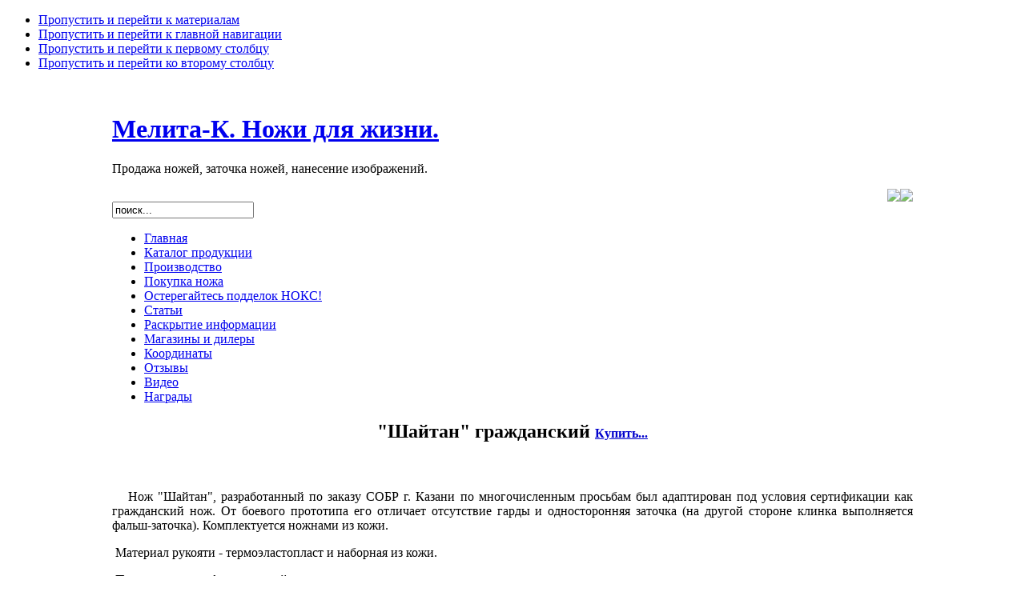

--- FILE ---
content_type: text/html; charset=utf-8
request_url: https://melitak.ru/shaitangr.html
body_size: 5654
content:



<!DOCTYPE html PUBLIC "-//W3C//DTD XHTML 1.0 Transitional//EN" "http://www.w3.org/TR/xhtml1/DTD/xhtml1-transitional.dtd">



<html xmlns="http://www.w3.org/1999/xhtml" xml:lang="ru-ru" lang="ru-ru">



<head>

  <base href="https://melitak.ru/shaitangr.html" />
  <meta http-equiv="content-type" content="text/html; charset=utf-8" />
  <meta name="robots" content="index, follow" />
  <meta name="keywords" content="a href=http://www.data-recovery.name/ data recovery/a, a href=http://www.skepter.com.ua/ объявления/a" />
  <meta name="title" content="Шайтан гражданский" />
  <meta name="author" content="" />
  <meta name="description" content="
















 a href=http://www.data-recovery.name/ data recovery/a, a href=http://www.skepter.com.ua/ объявления/a" />
  <meta name="generator" content="Joomla! 1.5 - Open Source Content Management" />
  <title>Шайтан гражданский</title>
  <link href="/templates/ja_purity/favicon.ico" rel="shortcut icon" type="image/x-icon" />
  <script type="text/javascript" src="/media/system/js/mootools.js"></script>
  <script type="text/javascript" src="/media/system/js/caption.js"></script>



<script type="text/javascript" src="http://userapi.com/js/api/openapi.js?23"></script>

<link rel="stylesheet" href="https://melitak.ru/templates/system/css/system.css" type="text/css" />

<link rel="stylesheet" href="https://melitak.ru/templates/system/css/general.css" type="text/css" />

<link rel="stylesheet" href="https://melitak.ru/templates/ja_purity/css/template.css" type="text/css" />



<script language="javascript" type="text/javascript" src="https://melitak.ru/templates/ja_purity/js/ja.script.js"></script>




<script language="javascript" type="text/javascript">

var rightCollapseDefault='show';

var excludeModules='38';

</script>

<script language="javascript" type="text/javascript" src="https://melitak.ru/templates/ja_purity/js/ja.rightcol.js"></script>





<link rel="stylesheet" href="https://melitak.ru/templates/ja_purity/css/menu.css" type="text/css" />






<link rel="stylesheet" href="https://melitak.ru/templates/ja_purity/css/ja-sosdmenu.css" type="text/css" />

<script language="javascript" type="text/javascript" src="https://melitak.ru/templates/ja_purity/js/ja.cssmenu.js"></script>







<link rel="stylesheet" href="https://melitak.ru/templates/ja_purity/styles/background/lighter/style.css" type="text/css" />



<link rel="stylesheet" href="https://melitak.ru/templates/ja_purity/styles/elements/black/style.css" type="text/css" />




<!--[if IE 7.0]>

<style type="text/css">

.clearfix {display: inline-block;}

</style>

<![endif]-->




<style type="text/css">

#ja-header,#ja-mainnav,#ja-container,#ja-botsl,#ja-footer {width: 1000px;margin: 0 auto;}

#ja-wrapper {min-width: 1001px;}

.langBar { text-align: right; width: 100%;}

.langBar img {opacity: 0.8;}

.langBar img:hover {opacity: 1;}

</style>

</head>

<script type="text/javascript">

var gaJsHost = (("https:" == document.location.protocol) ? "https://ssl." : "http://www.");

document.write(unescape("%3Cscript src='" + gaJsHost + "google-analytics.com/ga.js' type='text/javascript'%3E%3C/script%3E"));

</script>

<script type="text/javascript">

try {

var pageTracker = _gat._getTracker("UA-15566427-1");

pageTracker._trackPageview();

} catch(err) {}</script>

<!--LiveInternet counter--><script type="text/javascript"><!--

new Image().src = "//counter.yadro.ru/hit?r"+

escape(document.referrer)+((typeof(screen)=="undefined")?"":

";s"+screen.width+"*"+screen.height+"*"+(screen.colorDepth?

screen.colorDepth:screen.pixelDepth))+";u"+escape(document.URL)+

";"+Math.random();//--></script><!--/LiveInternet-->
<!-- Yandex.Metrika -->
<script src="//mc.yandex.ru/metrika/watch.js" type="text/javascript"></script>
<div style="display:none;"><script type="text/javascript">
try { var yaCounter1735979 = new Ya.Metrika(1735979);
yaCounter1735979.clickmap();
yaCounter1735979.trackLinks({external: true});
} catch(e){}
</script></div>
<noscript><div style="position:absolute"><img src="//mc.yandex.ru/watch/1735979" alt="" /></div></noscript>
<!-- /Yandex.Metrika -->
<script type="text/javascript">
  VK.init({apiId: 2260693, onlyWidgets: true});
</script>

<body id="bd" class="fs3 Moz" >

<script type="text/javascript"><!--
reformal_wdg_w    = "713";
reformal_wdg_h    = "460";
reformal_wdg_domain    = "melitak";
reformal_wdg_mode    = 0;
reformal_wdg_title   = "ЗАО Мелита-К";
reformal_wdg_ltitle  = "Оставьте свой отзыв";
reformal_wdg_lfont   = "";
reformal_wdg_lsize   = "";
reformal_wdg_color   = "#FFA000";
reformal_wdg_bcolor  = "#333333";
reformal_wdg_tcolor  = "#FFFFFF";
reformal_wdg_align   = "right";
reformal_wdg_charset = "windows-1251";
reformal_wdg_waction = 0;
reformal_wdg_vcolor  = "#9FCE54";
reformal_wdg_cmline  = "#E0E0E0";
reformal_wdg_glcolor  = "#105895";
reformal_wdg_tbcolor  = "#FFFFFF";
reformal_wdg_tcolor_aw4  = "#3F4543";
 
reformal_wdg_bimage = "7688f5685f7701e97daa5497d3d9c745.png";
 //-->
</script>

<script type="text/javascript" language="JavaScript" src="http://widget.reformal.ru/tabn2v4.js"></script><noscript><a href="http://melitak.reformal.ru">ÇÀÎ Ìåëèòà-Ê feedback</a> <a href="http://reformal.ru">íà ïëàòôîðìå <img src="http://widget.reformal.ru/i/reformal_ru.png" /></a></noscript>

<a name="Top" id="Top"></a>

<ul class="accessibility">

	<li><a href="#ja-content" title="Пропустить и перейти к материалам">Пропустить и перейти к материалам</a></li>

	<li><a href="#ja-mainnav" title="Пропустить и перейти к главной навигации">Пропустить и перейти к главной навигации</a></li>

	<li><a href="#ja-col1" title="Пропустить и перейти к первому столбцу">Пропустить и перейти к первому столбцу</a></li>

	<li><a href="#ja-col2" title="Пропустить и перейти ко второму столбцу">Пропустить и перейти ко второму столбцу</a></li>

</ul>



<div id="ja-wrapper">



<!-- BEGIN: HEADER -->

<div id="ja-headerwrap">

	<div id="ja-header" class="clearfix" style="background: url(https://melitak.ru/templates/ja_purity/images/header/) no-repeat top right;">



	<div class="ja-headermask">&nbsp;</div>



	
		<h1 class="logo-text">

			<a href="/index.php" title="ЗАО 'Мелита-К' - Ножи для жизни. Заточка ножей. Нанесение изображений."><span>Мелита-К. Ножи для жизни.</span></a>

		</h1>

		<p class="site-slogan">Продажа ножей, заточка ножей, нанесение изображений.</p>

	
	
	


	
		<div id="ja-search">

			<div class="langBar">
<div><a href="http://melitak.com/"><img src="/images/en-flag.png" border="0" width="32" /></a><a href="http://melitak.ru/"><img src="/images/ru-flag.png" border="0" width="32" /></a></div>
</div><form action="index.php" method="post">
	<div class="search">
		<input name="searchword" id="mod_search_searchword" maxlength="20" alt="Поиск" class="inputbox" type="text" size="20" value="поиск..."  onblur="if(this.value=='') this.value='поиск...';" onfocus="if(this.value=='поиск...') this.value='';" />	</div>
	<input type="hidden" name="task"   value="search" />
	<input type="hidden" name="option" value="com_search" />
	<input type="hidden" name="Itemid" value=65 />
</form>

		</div>

	


	</div>

</div>

<!-- END: HEADER -->



<!-- BEGIN: MAIN NAVIGATION -->


<div id="ja-mainnavwrap">

	<div id="ja-mainnav" class="clearfix">

	<ul id="mainlevel"><li><a href="/ind.html" class="mainlevel" >Главная</a></li><li><a href="/info.html" class="mainlevel" >Каталог продукции</a></li><li><a href="/produce.html" class="mainlevel" >Производство</a></li><li><a href="/price.html" class="mainlevel" >Покупка ножа</a></li><li><a href="/warning.html" class="mainlevel" >Остерегайтесь подделок НОКС!</a></li><li><a href="/articles.html" class="mainlevel" >Статьи</a></li><li><a href="/openinfo.html" class="mainlevel" >Раскрытие информации</a></li><li><a href="/partner.html" class="mainlevel" >Магазины и дилеры</a></li><li><a href="/coords.html" class="mainlevel" >Координаты</a></li><li><a href="/otziv.html" class="mainlevel" >Отзывы</a></li><li><a href="/video.html" class="mainlevel" >Видео</a></li><li><a href="/nagrada.html" class="mainlevel" >Награды</a></li></ul>

	</div>

</div>


<!-- END: MAIN NAVIGATION -->



<div id="ja-containerwrap-fr">

<div id="ja-containerwrap2">

	<div id="ja-container">

	<div id="ja-container2" class="clearfix">



		<div id="ja-mainbody-fr" class="clearfix">



		<!-- BEGIN: CONTENT -->

		<div id="ja-contentwrap">
		<div id="ja-content">



			



			
			<div id="ja-pathway">

				

			</div>

			


			




<div class="article-content">
<h1 style="text-align: center;"><span style="font-size: small;"><span style="font-family: "><strong><span style="font-size: x-large;"><span style="font-family: verdana, geneva;">"Шайтан" гражданский <span style="text-align: center; font-family: verdana, geneva; font-size: medium; text-decoration: underline;"><a href="/partner.html" style="color: #0000cc;">Купить...</a></span></span></span></strong></span></span></h1>
<p>
<iframe src="http://www.facebook.com/plugins/like.php?href=melitak.ru/shaitangr.html&amp;layout=button_count&amp;show_faces=false&amp;width=450&amp;action=like&amp;font&amp;colorscheme=light&amp;height=21" scrolling="no" frameborder="0" style="border:none; overflow:hidden; width:450px; height:21px;" allowTransparency="true"></iframe>

<div id="vk_like_642592"></div>
<script type="text/javascript">
VK.Widgets.Like("vk_like_642592", {type: "full"});
</script>
</p>
<p style="text-align: justify;"><span style="font-size: medium;"><span style="font-family: verdana, geneva;"><img src="/images/stories/null.png" border="0" width="20" height="10" />Нож "Шайтан", разработанный по заказу СОБР г. Казани по многочисленным просьбам был адаптирован под условия сертификации как гражданский нож. От боевого прототипа его отличает отсутствие гарды и односторонняя заточка (на другой стороне клинка выполняется фальш-заточка). Комплектуется ножнами из кожи.</span></span></p>
<p style="text-align: justify;"><span style="font-size: medium;"><span style="font-family: verdana, geneva;"><span style="white-space: pre;"> </span>Материал рукояти - термоэластопласт и наборная из кожи.</span></span></p>
<p style="text-align: justify;"><span style="font-size: medium;"><span style="font-family: verdana, geneva;"><span style="white-space: pre;"> </span>Покрытие – камуфляж, черный хром для рукояти из термоэластопласта.</span></span></p>
<p style="text-align: center;"><span style="font-size: small;"><span style="font-family: "><img src="/images/stories/knifes/schaitan_tur.png" border="0" /></span></span></p>
<table style="width: 700px;" border="0">
<tbody>
<tr>
<td style="text-align: center; "><span style="font-size: small;"><strong>Характеристики ножа:</strong></span></td>
<td><span style="font-size: small;"><span style="font-size: small;"><span style="font-size: small;"> </span></span></span></td>
</tr>
<tr>
<td><span style="font-size: small;"><span style="font-size: small;"><span style="font-size: small;"><span style="font-size: small;">Общая длина, мм</span></span></span></span></td>
<td><span style="font-size: small;">300</span></td>
</tr>
<tr>
<td><span style="font-size: small;"><span style="font-size: small;"><span style="font-size: small;"><span style="font-size: small;">Длина клинка, мм</span></span></span></span></td>
<td><span style="font-size: small;"><span style="font-size: small;"><span style="font-size: small;"><span style="font-size: small;">180</span></span></span></span></td>
</tr>
<tr>
<td><span style="font-size: small;"><span style="font-size: small;"><span style="font-size: small;"><span style="font-size: small;">Наибольшая ширина клинка, мм</span></span></span></span></td>
<td><span style="font-size: small;">32</span></td>
</tr>
<tr>
<td><span style="font-size: small;"><span style="font-size: small;"><span style="font-size: small;"><span style="font-size: small;">Толщина обуха, мм</span></span></span></span></td>
<td><span style="font-size: small;">6</span></td>
</tr>
<tr>
<td><span style="font-size: small;"><span style="font-size: small;"><span style="font-size: small;"><span style="font-size: small;">Ширина рукояти (в сред. части), мм</span></span></span></span></td>
<td><span style="font-size: small;"><span style="font-size: small;"><span style="font-size: small;"><span style="font-size: small;">34</span></span></span></span></td>
</tr>
<tr>
<td><span style="font-size: small;"><span style="font-size: small;"><span style="font-size: small;"><span style="font-size: small;">Толщина рукояти (в сред. части), мм</span></span></span></span></td>
<td><span style="font-size: x-small;"><span style="font-size: small;">27</span></span></td>
</tr>
<tr>
<td><span style="font-size: small;"><span style="font-size: small;"><span style="font-size: small;"><span style="font-size: small;">Твердость клинка, HRC</span></span></span></span></td>
<td><span style="font-size: small;"><span style="font-size: small;"><span style="font-size: small;"><span style="font-size: small;">52-56</span></span></span></span></td>
</tr>
<tr>
<td><span style="font-size: small;"><span style="font-size: small;">Материал клинка</span></span></td>
<td><span style="font-size: small;"><span style="font-size: small;">50Х14МФ, <span style="text-decoration: underline;"><a href="/conclusion.html">70Х16МФС (по патенту RU236957C1)</a></span></span></span></td>
</tr>
<tr>
<td><span style="font-size: small;"><span style="font-size: small;"><span style="font-size: small;">Вес, г (рукоять - термоэластопласт)</span></span></span></td>
<td><span style="font-size: small;">295</span></td>
</tr>
</tbody>
</table></div>


<span class="article_separator">&nbsp;</span>




			


		</div>

		</div>

		<!-- END: CONTENT -->



		
		<!-- BEGIN: LEFT COLUMN -->

		<div id="ja-col1">

					<div class="moduletable">
					<h3>Каталог</h3>
					
<ul class="menu">
	<li class="parent item3">
		<a href="/ibat.html">
			<span>Боевое холодное оружие</span>
		</a>
	</li>
	<li class="parent active item25">
		<a href="/iuni.html">
			<span>Туристические (гражданские)</span>
		</a>
		<ul>
			<li class="item31">
				<a href="/iunibear.html">
					<span>Белый Медведь</span>
				</a>
			</li>
			<li class="item35">
				<a href="/iunibor.html">
					<span>Боровик</span>
				</a>
			</li>
			<li class="item33">
				<a href="/iunivit.html">
					<span>Витязь гражданский</span>
				</a>
			</li>
			<li class="item97">
				<a href="/grif.html">
					<span>Гриф</span>
				</a>
			</li>
			<li class="item34">
				<a href="/iunigur.html">
					<span>Гюрза</span>
				</a>
			</li>
			<li class="item68">
				<a href="/eger.html">
					<span>Егерь</span>
				</a>
			</li>
			<li class="item71">
				<a href="/elan.html">
					<span>Елань</span>
				</a>
			</li>
			<li class="item69">
				<a href="/irbisgr.html">
					<span>Ирбис гражданский</span>
				</a>
			</li>
			<li class="item73">
				<a href="/kaimangr.html">
					<span>Кайман гражданский</span>
				</a>
			</li>
			<li class="item72">
				<a href="/kasatka.html">
					<span>Касатка</span>
				</a>
			</li>
			<li class="item28">
				<a href="/iunikat.html">
					<span>Катран гражданский</span>
				</a>
			</li>
			<li class="item27">
				<a href="/iunikobra.html">
					<span>Кобра</span>
				</a>
			</li>
			<li class="item66">
				<a href="/kyian.html">
					<span>Куян</span>
				</a>
			</li>
			<li class="item36">
				<a href="/iunimurena.html">
					<span>Мурена</span>
				</a>
			</li>
			<li class="item70">
				<a href="/hr09gr.html">
					<span>НР-09 гражданский</span>
				</a>
			</li>
			<li class="item67">
				<a href="/samurai.html">
					<span>Самурай</span>
				</a>
			</li>
			<li class="item86">
				<a href="/sapsan.html">
					<span>Сапсан</span>
				</a>
			</li>
			<li class="item26">
				<a href="/iunisme15.html">
					<span>Смерш</span>
				</a>
			</li>
			<li class="item74">
				<a href="/smersh5gr.html">
					<span>Смерш-5 гражданский</span>
				</a>
			</li>
			<li class="item95">
				<a href="/lopata_poputchik.html">
					<span>Лопата Попутчик</span>
				</a>
			</li>
			<li class="item98">
				<a href="/taipan.html">
					<span>Тайпан</span>
				</a>
			</li>
			<li class="item32">
				<a href="/iunitrost.html">
					<span>Тростник</span>
				</a>
			</li>
			<li id="current" class="active item65">
				<a href="/shaitangr.html">
					<span>Шайтан гражданский</span>
				</a>
			</li>
		</ul>
	</li>
	<li class="parent item9">
		<a href="/iskl.html">
			<span>Складные ножи</span>
		</a>
	</li>
	<li class="parent item101">
		<a href="/iskel.html">
			<span>Ножи скелетного типа</span>
		</a>
	</li>
	<li class="parent item39">
		<a href="/ibyt.html">
			<span>Ножи для разделки мяса, птицы, рыбы</span>
		</a>
	</li>
	<li class="item42">
		<a href="/icar.html">
			<span>Ножи для вырезки автомобильных стекол</span>
		</a>
	</li>
	<li class="parent item102">
		<a href="/profknives.html">
			<span>Поварские ножи</span>
		</a>
	</li>
	<li class="parent item44">
		<a href="/isuvenir.html">
			<span>Сувенирные ножи</span>
		</a>
	</li>
	<li class="item43">
		<a href="/ipresent.html">
			<span>Подарочные наборы</span>
		</a>
	</li>
</ul>		</div>
	

		</div><br />
		<script type="text/javascript"><!--
		google_ad_client = "pub-2179660146145253";
		/* melita long */
		google_ad_slot = "9781422931";
		google_ad_width = 160;
		google_ad_height = 600;
		//-->
		</script>
		<script type="text/javascript"
		src="http://pagead2.googlesyndication.com/pagead/show_ads.js">
		</script>		
		<!-- END: LEFT COLUMN -->

		


		</div>



		


	</div>

	</div>

</div>

</div>






<!-- BEGIN: FOOTER -->

<div id="ja-footerwrap">

<div id="ja-footer" class="clearfix">



	<div id="ja-footnav">

		

	</div>



	<div class="copyright">

		<ul class="menu"><li class="item1"><a href="https://melitak.ru/"><span>Главная</span></a></li><li class="item2"><a href="/info.html"><span>Каталог продукции</span></a></li><li class="item50"><a href="/produce.html"><span>Производство</span></a></li><li class="item79"><a href="/price.html"><span>Покупка ножа</span></a></li><li class="item94"><a href="/warning.html"><span>Остерегайтесь подделок НОКС!</span></a></li><li class="item54"><a href="/articles.html"><span>Статьи</span></a></li><li class="item93"><a href="/openinfo.html"><span>Раскрытие информации</span></a></li><li class="item48"><a href="/partner.html"><span>Магазины и дилеры</span></a></li><li class="item49"><a href="/coords.html"><span>Координаты</span></a></li><li class="item87"><a href="/otziv.html"><span>Отзывы</span></a></li><li class="parent item88"><a href="/video.html"><span>Видео</span></a></li></ul>

	</div>



	



	<br />

</div>

</div>

<!-- END: FOOTER -->



</div>







</body>



</html>
